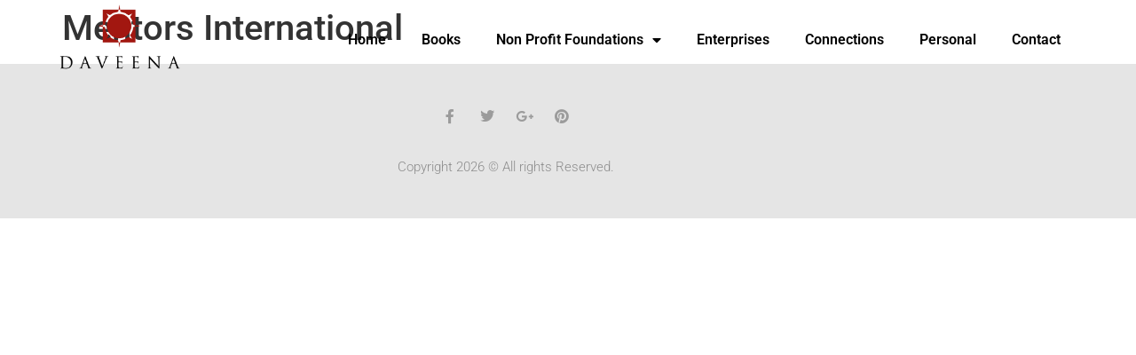

--- FILE ---
content_type: text/css
request_url: https://davidachristensen.com/wp-content/uploads/elementor/css/post-1839.css?ver=1768905364
body_size: 717
content:
.elementor-1839 .elementor-element.elementor-element-60bcf768 > .elementor-container{min-height:90px;}.elementor-1839 .elementor-element.elementor-element-60bcf768{margin-top:0px;margin-bottom:-90px;padding:0px 65px 0px 65px;z-index:2;}.elementor-bc-flex-widget .elementor-1839 .elementor-element.elementor-element-1f7db59c.elementor-column .elementor-widget-wrap{align-items:center;}.elementor-1839 .elementor-element.elementor-element-1f7db59c.elementor-column.elementor-element[data-element_type="column"] > .elementor-widget-wrap.elementor-element-populated{align-content:center;align-items:center;}.elementor-1839 .elementor-element.elementor-element-1f7db59c > .elementor-element-populated{padding:0px 0px 0px 0px;}.elementor-widget-image .widget-image-caption{color:var( --e-global-color-text );font-family:var( --e-global-typography-text-font-family ), Sans-serif;font-weight:var( --e-global-typography-text-font-weight );}.elementor-1839 .elementor-element.elementor-element-68ea1e28 > .elementor-widget-container{padding:0px 0px 0px 0px;}.elementor-1839 .elementor-element.elementor-element-68ea1e28{text-align:start;}.elementor-1839 .elementor-element.elementor-element-68ea1e28 img{filter:brightness( 100% ) contrast( 100% ) saturate( 100% ) blur( 0px ) hue-rotate( 0deg );}.elementor-1839 .elementor-element.elementor-element-68ea1e28 .widget-image-caption{text-align:start;color:#FFFFFF;margin-block-start:1px;}.elementor-bc-flex-widget .elementor-1839 .elementor-element.elementor-element-482274c1.elementor-column .elementor-widget-wrap{align-items:center;}.elementor-1839 .elementor-element.elementor-element-482274c1.elementor-column.elementor-element[data-element_type="column"] > .elementor-widget-wrap.elementor-element-populated{align-content:center;align-items:center;}.elementor-1839 .elementor-element.elementor-element-482274c1 > .elementor-element-populated{padding:0px 0px 0px 0px;}.elementor-widget-nav-menu .elementor-nav-menu .elementor-item{font-family:var( --e-global-typography-primary-font-family ), Sans-serif;font-weight:var( --e-global-typography-primary-font-weight );}.elementor-widget-nav-menu .elementor-nav-menu--main .elementor-item{color:var( --e-global-color-text );fill:var( --e-global-color-text );}.elementor-widget-nav-menu .elementor-nav-menu--main .elementor-item:hover,
					.elementor-widget-nav-menu .elementor-nav-menu--main .elementor-item.elementor-item-active,
					.elementor-widget-nav-menu .elementor-nav-menu--main .elementor-item.highlighted,
					.elementor-widget-nav-menu .elementor-nav-menu--main .elementor-item:focus{color:var( --e-global-color-accent );fill:var( --e-global-color-accent );}.elementor-widget-nav-menu .elementor-nav-menu--main:not(.e--pointer-framed) .elementor-item:before,
					.elementor-widget-nav-menu .elementor-nav-menu--main:not(.e--pointer-framed) .elementor-item:after{background-color:var( --e-global-color-accent );}.elementor-widget-nav-menu .e--pointer-framed .elementor-item:before,
					.elementor-widget-nav-menu .e--pointer-framed .elementor-item:after{border-color:var( --e-global-color-accent );}.elementor-widget-nav-menu{--e-nav-menu-divider-color:var( --e-global-color-text );}.elementor-widget-nav-menu .elementor-nav-menu--dropdown .elementor-item, .elementor-widget-nav-menu .elementor-nav-menu--dropdown  .elementor-sub-item{font-family:var( --e-global-typography-accent-font-family ), Sans-serif;font-weight:var( --e-global-typography-accent-font-weight );}.elementor-1839 .elementor-element.elementor-element-41830a73 .elementor-menu-toggle{margin:0 auto;}.elementor-1839 .elementor-element.elementor-element-41830a73 .elementor-nav-menu--main .elementor-item{color:#000000;fill:#000000;}.elementor-theme-builder-content-area{height:400px;}.elementor-location-header:before, .elementor-location-footer:before{content:"";display:table;clear:both;}@media(min-width:768px){.elementor-1839 .elementor-element.elementor-element-1f7db59c{width:20.926%;}.elementor-1839 .elementor-element.elementor-element-482274c1{width:79.074%;}}@media(max-width:767px){.elementor-1839 .elementor-element.elementor-element-60bcf768{padding:0px 20px 0px 20px;}.elementor-1839 .elementor-element.elementor-element-1f7db59c{width:50%;}.elementor-1839 .elementor-element.elementor-element-1f7db59c > .elementor-element-populated{padding:0px 0px 0px 0px;}.elementor-1839 .elementor-element.elementor-element-482274c1{width:50%;}}/* Start custom CSS for section, class: .elementor-element-60bcf768 */.elementor-1839 .elementor-element.elementor-element-60bcf768.elementor-sticky--effects{
background-color: rgba(211,211,211,0.8)!important
}

.elementor-1839 .elementor-element.elementor-element-60bcf768{
transition: background-color 1s ease !important;
}

.elementor-1839 .elementor-element.elementor-element-60bcf768.elementor-sticky--effects >.elementor-container{
min-height: 70px;
}

.elementor-1839 .elementor-element.elementor-element-60bcf768 > .elementor-container{
transition: min-height 1s ease !important;
}

.logo img {
max-width: 140px;
height: auto;
transition: all 0.1s ease;
}

.elementor-sticky--effects .logo img {
max-width: 120px;
height: auto;
}/* End custom CSS */

--- FILE ---
content_type: text/css
request_url: https://davidachristensen.com/wp-content/uploads/elementor/css/post-925.css?ver=1768902334
body_size: 401
content:
.elementor-925 .elementor-element.elementor-element-62e10c24 > .elementor-container > .elementor-column > .elementor-widget-wrap{align-content:center;align-items:center;}.elementor-925 .elementor-element.elementor-element-62e10c24:not(.elementor-motion-effects-element-type-background), .elementor-925 .elementor-element.elementor-element-62e10c24 > .elementor-motion-effects-container > .elementor-motion-effects-layer{background-color:#e5e5e5;}.elementor-925 .elementor-element.elementor-element-62e10c24{transition:background 0.3s, border 0.3s, border-radius 0.3s, box-shadow 0.3s;padding:50px 0px 50px 0px;}.elementor-925 .elementor-element.elementor-element-62e10c24 > .elementor-background-overlay{transition:background 0.3s, border-radius 0.3s, opacity 0.3s;}.elementor-925 .elementor-element.elementor-element-2ff7bc63{--grid-template-columns:repeat(0, auto);--icon-size:16px;--grid-column-gap:22px;--grid-row-gap:0px;}.elementor-925 .elementor-element.elementor-element-2ff7bc63 .elementor-widget-container{text-align:center;}.elementor-925 .elementor-element.elementor-element-2ff7bc63 .elementor-social-icon{background-color:rgba(255,255,255,0);--icon-padding:0em;}.elementor-925 .elementor-element.elementor-element-2ff7bc63 .elementor-social-icon i{color:rgba(0,0,0,0.32);}.elementor-925 .elementor-element.elementor-element-2ff7bc63 .elementor-social-icon svg{fill:rgba(0,0,0,0.32);}.elementor-925 .elementor-element.elementor-element-2ff7bc63 .elementor-social-icon:hover{background-color:rgba(255,255,255,0);}.elementor-925 .elementor-element.elementor-element-2ff7bc63 .elementor-social-icon:hover i{color:#00ce1b;}.elementor-925 .elementor-element.elementor-element-2ff7bc63 .elementor-social-icon:hover svg{fill:#00ce1b;}.elementor-widget-heading .elementor-heading-title{font-family:var( --e-global-typography-primary-font-family ), Sans-serif;font-weight:var( --e-global-typography-primary-font-weight );color:var( --e-global-color-primary );}.elementor-925 .elementor-element.elementor-element-7244c76a > .elementor-widget-container{padding:15px 0px 0px 0px;}.elementor-925 .elementor-element.elementor-element-7244c76a{text-align:center;}.elementor-925 .elementor-element.elementor-element-7244c76a .elementor-heading-title{font-size:15px;font-weight:300;color:rgba(0,0,0,0.39);}.elementor-theme-builder-content-area{height:400px;}.elementor-location-header:before, .elementor-location-footer:before{content:"";display:table;clear:both;}@media(max-width:1024px){.elementor-925 .elementor-element.elementor-element-62e10c24{padding:30px 25px 30px 25px;}}@media(max-width:767px){.elementor-925 .elementor-element.elementor-element-62e10c24{padding:30px 20px 30px 20px;}.elementor-925 .elementor-element.elementor-element-7244c76a .elementor-heading-title{line-height:25px;}}